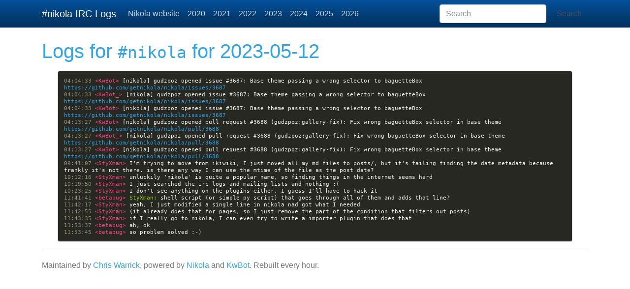

--- FILE ---
content_type: text/html
request_url: https://irclogs.getnikola.com/logs/2023-05-12/
body_size: 2540
content:
<!DOCTYPE html>
<html prefix="og: http://ogp.me/ns# article: http://ogp.me/ns/article#
" lang="en">
<head>
<meta charset="utf-8">
<meta name="viewport" content="width=device-width, initial-scale=1">
<title>2023-05-12 | #nikola IRC Logs</title>
<link href="../../assets/css/all-nocdn.css" rel="stylesheet" type="text/css">
<meta name="theme-color" content="#5670d4">
<meta name="generator" content="Nikola (getnikola.com)">
<link rel="alternate" type="application/rss+xml" title="RSS" hreflang="en" href="../../rss.xml">
<link rel="canonical" href="https://irclogs.getnikola.com/logs/2023-05-12/">
<!--[if lt IE 9]><script src="../../assets/js/html5.js"></script><![endif]--><link rel="stylesheet" type="text/css" href="../../assets/css/tipuesearch.css">
<meta name="author" content="Chris Warrick">
<link rel="prev" href="../2023-05-08/" title="2023-05-08" type="text/html">
<link rel="next" href="../2023-05-13/" title="2023-05-13" type="text/html">
<meta property="og:site_name" content="#nikola IRC Logs">
<meta property="og:title" content="2023-05-12">
<meta property="og:url" content="https://irclogs.getnikola.com/logs/2023-05-12/">
<meta property="og:description" content="04:04:33 &lt;KwBot&gt; [nikola] gudzpoz opened issue #3687: Base theme passing a wrong selector to baguetteBox https://github.com/getnikola/nikola/issues/3687
04:04:33 &lt;KwBot_&gt; [nikola] gudzpoz opened issue">
<meta property="og:type" content="article">
<meta property="article:published_time" content="2023-05-12T00:00:00Z">
</head>
<body>
<a href="#content" class="sr-only sr-only-focusable">Skip to main content</a>

<!-- Menubar -->

<nav class="navbar navbar-expand-md static-top mb-4
navbar-dark
bg-dark
"><div class="container">
<!-- This keeps the margins nice -->
        <a class="navbar-brand" href="../../">

            <span id="blog-title">#nikola IRC Logs</span>
        </a>
        <button class="navbar-toggler" type="button" data-toggle="collapse" data-target="#bs-navbar" aria-controls="bs-navbar" aria-expanded="false" aria-label="Toggle navigation">
            <span class="navbar-toggler-icon"></span>
        </button>

        <div class="collapse navbar-collapse" id="bs-navbar">
            <ul class="navbar-nav mr-auto">
<li class="nav-item">
<a href="https://getnikola.com/" class="nav-link">Nikola website</a>
                </li>
<li class="nav-item">
<a href="../../2020/" class="nav-link">2020</a>
                </li>
<li class="nav-item">
<a href="../../2021/" class="nav-link">2021</a>
                </li>
<li class="nav-item">
<a href="../../2022/" class="nav-link">2022</a>
                </li>
<li class="nav-item">
<a href="../../2023/" class="nav-link">2023</a>
                </li>
<li class="nav-item">
<a href="../../2024/" class="nav-link">2024</a>
                </li>
<li class="nav-item">
<a href="../../2025/" class="nav-link">2025</a>
                </li>
<li class="nav-item">
<a href="../../2026/" class="nav-link">2026</a>

                
            </li>
</ul>
<form class="form-inline my-2 my-lg-0" action="../../search/" role="search">
    <input type="search" class="form-control mr-sm-2" id="tipue_search_input" name="q" placeholder="Search" autocomplete="off"><button type="submit" class="btn btn-default my-2 my-sm-0">Search</button>
</form>


            <ul class="navbar-nav navbar-right"></ul>
</div>
<!-- /.navbar-collapse -->
    </div>
<!-- /.container -->
</nav><!-- End of Menubar --><div class="container" id="content" role="main">
    <div class="body-content">
        <!--Body content-->
        
        
        
<article class="storypage" itemscope="itemscope" itemtype="http://schema.org/Article"><header><h1>Logs for <tt>#nikola</tt> for 2023-05-12</h1>
    </header><div class="e-content entry-content" itemprop="articleBody text">
    <div class="code"><pre class="code literal-block"><a id="irclog-1" name="irclog-1" href="#irclog-1"></a><span class="cp">04:04:33 </span><span class="nt">&lt;KwBot&gt; </span>[nikola] gudzpoz opened issue #3687: Base theme passing a wrong selector to baguetteBox <a href="https://github.com/getnikola/nikola/issues/3687" rel="nofollow">https://github.com/getnikola/nikola/issues/3687</a>
<a id="irclog-2" name="irclog-2" href="#irclog-2"></a><span class="cp">04:04:33 </span><span class="nt">&lt;KwBot_&gt; </span>[nikola] gudzpoz opened issue #3687: Base theme passing a wrong selector to baguetteBox <a href="https://github.com/getnikola/nikola/issues/3687" rel="nofollow">https://github.com/getnikola/nikola/issues/3687</a>
<a id="irclog-3" name="irclog-3" href="#irclog-3"></a><span class="cp">04:04:33 </span><span class="nt">&lt;KwBot&gt; </span>[nikola] gudzpoz opened issue #3687: Base theme passing a wrong selector to baguetteBox <a href="https://github.com/getnikola/nikola/issues/3687" rel="nofollow">https://github.com/getnikola/nikola/issues/3687</a>
<a id="irclog-4" name="irclog-4" href="#irclog-4"></a><span class="cp">04:13:27 </span><span class="nt">&lt;KwBot&gt; </span>[nikola] gudzpoz opened pull request #3688 (gudzpoz:gallery-fix): Fix wrong baguetteBox selector in base theme <a href="https://github.com/getnikola/nikola/pull/3688" rel="nofollow">https://github.com/getnikola/nikola/pull/3688</a>
<a id="irclog-5" name="irclog-5" href="#irclog-5"></a><span class="cp">04:13:27 </span><span class="nt">&lt;KwBot_&gt; </span>[nikola] gudzpoz opened pull request #3688 (gudzpoz:gallery-fix): Fix wrong baguetteBox selector in base theme <a href="https://github.com/getnikola/nikola/pull/3688" rel="nofollow">https://github.com/getnikola/nikola/pull/3688</a>
<a id="irclog-6" name="irclog-6" href="#irclog-6"></a><span class="cp">04:13:27 </span><span class="nt">&lt;KwBot&gt; </span>[nikola] gudzpoz opened pull request #3688 (gudzpoz:gallery-fix): Fix wrong baguetteBox selector in base theme <a href="https://github.com/getnikola/nikola/pull/3688" rel="nofollow">https://github.com/getnikola/nikola/pull/3688</a>
<a id="irclog-7" name="irclog-7" href="#irclog-7"></a><span class="cp">09:41:07 </span><span class="nt">&lt;StyXman&gt; </span>I'm trying to move from ikiwiki, I just moved all my md files to posts/, but it's failing finding the date metadata because frankly it's not there. is there any way I can use the mtime of the file as the post date?
<a id="irclog-8" name="irclog-8" href="#irclog-8"></a><span class="cp">10:12:16 </span><span class="nt">&lt;StyXman&gt; </span>unluckily 'nikola' is quite a popular name, so finding things in the internet seems hard
<a id="irclog-9" name="irclog-9" href="#irclog-9"></a><span class="cp">10:19:50 </span><span class="nt">&lt;StyXman&gt; </span>I just searched the irc logs and mailing lists and nothing :(
<a id="irclog-10" name="irclog-10" href="#irclog-10"></a><span class="cp">10:23:25 </span><span class="nt">&lt;StyXman&gt; </span>I don't see anything on the plugins either, I guess I'll have to hack it
<a id="irclog-11" name="irclog-11" href="#irclog-11"></a><span class="cp">11:41:41 </span><span class="nt">&lt;betabug&gt; </span><span class="na">StyXman:</span> shell script (or simple py script) that goes through all of them and adds that line?
<a id="irclog-12" name="irclog-12" href="#irclog-12"></a><span class="cp">11:42:17 </span><span class="nt">&lt;StyXman&gt; </span>yeah, I just modified a single line in nikola nad got what I needed
<a id="irclog-13" name="irclog-13" href="#irclog-13"></a><span class="cp">11:42:55 </span><span class="nt">&lt;StyXman&gt; </span>(it already does that for pages, so I just remove the part of the condition that filters out posts)
<a id="irclog-14" name="irclog-14" href="#irclog-14"></a><span class="cp">11:43:35 </span><span class="nt">&lt;StyXman&gt; </span>if I really go to nikola, I can even try to write a importer plugin that does that
<a id="irclog-15" name="irclog-15" href="#irclog-15"></a><span class="cp">11:53:37 </span><span class="nt">&lt;betabug&gt; </span>ah, ok
<a id="irclog-16" name="irclog-16" href="#irclog-16"></a><span class="cp">11:53:45 </span><span class="nt">&lt;betabug&gt; </span>so problem solved :-)
</pre></div>
    </div>
    
    


</article><!--End of body content--><footer id="footer">
            Maintained by <a href="/cdn-cgi/l/email-protection#c9aaa1bba0ba89aeacbda7a0a2a6a5a8e7aaa6a4">Chris Warrick</a>, powered by <a href="https://getnikola.com/" rel="nofollow">Nikola</a> and <a href="https://chriswarrick.com/kwbot/">KwBot</a>.  Rebuilt every hour.
            
            
        </footer>
</div>
</div>


        <script data-cfasync="false" src="/cdn-cgi/scripts/5c5dd728/cloudflare-static/email-decode.min.js"></script><script src="../../assets/js/all-nocdn.js"></script><script>
    baguetteBox.run('div#content', {
        ignoreClass: 'islink',
        captions: function(element){var i=element.getElementsByTagName('img')[0];return i===undefined?'':i.alt;}});
    </script>
<script defer src="https://static.cloudflareinsights.com/beacon.min.js/vcd15cbe7772f49c399c6a5babf22c1241717689176015" integrity="sha512-ZpsOmlRQV6y907TI0dKBHq9Md29nnaEIPlkf84rnaERnq6zvWvPUqr2ft8M1aS28oN72PdrCzSjY4U6VaAw1EQ==" data-cf-beacon='{"version":"2024.11.0","token":"e20d61edbfca44b9a13a8ca938355357","r":1,"server_timing":{"name":{"cfCacheStatus":true,"cfEdge":true,"cfExtPri":true,"cfL4":true,"cfOrigin":true,"cfSpeedBrain":true},"location_startswith":null}}' crossorigin="anonymous"></script>
</body>
</html>


--- FILE ---
content_type: text/css
request_url: https://irclogs.getnikola.com/assets/css/tipuesearch.css
body_size: 1108
content:
/*
Tipue Search 7.1
Copyright (c) 2019 Tipue
Tipue Search is released under the MIT License
http://www.tipue.com/search
*/


/* search box */

/*
#tipue_search_input
{
     float: left;
     font: 15px 'Open Sans', sans-serif;
     color: #333;
     -webkit-font-smoothing: antialiased;
	-moz-osx-font-smoothing: grayscale;
     width: 230px;
     background-color: #f3f3f3;
     border: none;
     padding: 9px 0 10px 18px;
     height: 56px;
     border-radius: 3px;
	-moz-appearance: none;
	-webkit-appearance: none;
	box-sizing: border-box;
     box-shadow: none;
	outline: 0;
	margin: 0;
}
#tipue_search_input:-webkit-autofill,
#tipue_search_input:-webkit-autofill:hover,
#tipue_search_input:-webkit-autofill:focus
{
     -webkit-box-shadow: 0 0 0px 1000px #f3f3f3 inset;
}
*/
.tipue_search_button {
    position: relative;
    float: left;
    width: 49px;
    height: 56px;
    margin-left: -3px;
    background-color: #f3f3f3;
    border: none;
    border-top-right-radius: 3px;
    border-bottom-right-radius: 3px;
    box-sizing: border-box;
    cursor: pointer;
    outline: 0;
}

.tipue_search_icon {
    float: left;
    font: 24px/1 'Open Sans', sans-serif;
    -webkit-font-smoothing: antialiased;
    -moz-osx-font-smoothing: grayscale;
    color: #333;
    transform: rotate(-45deg);
    -moz-appearance: none;
    -webkit-appearance: none;
    box-sizing: border-box;
    box-shadow: none;
    outline: 0;
    margin: -1px 0 0 16px;
}

.tipue_search_group:after {
    content: "";
    display: table;
    clear: both;
}


/* search results */


#tipue_search_content {
    max-width: 100%;
    margin: 0;
}

.tipue_search_content_title {
    font-weight: 300;
    font-size: 2rem;
    color: #111;
}

.tipue_search_content_title a {
    color: #111;
    text-decoration: none;
}

.tipue_search_result {
    padding-top: 27px;
}

#tipue_search_results_count, .tipue_search_content_debug {
    font: 13px/1.5 'Source Code Pro', monospace;
    text-transform: uppercase;
    color: #999;
    -webkit-font-smoothing: antialiased;
    -moz-osx-font-smoothing: grayscale;
}

#tipue_search_results_count {
    padding-top: 9px;
}

.tipue_search_content_url, .tipue_search_note, .tipue_search_related, #tipue_search_error, #tipue_search_replace {
    font-weight: 300;
    padding-top: 7px;
    word-wrap: break-word;
    hyphens: auto;
}

#tipue_search_replace, .tipue_search_related {
    margin-top: 7px;
}

#tipue_search_error {
    color: #333;
    margin-top: 17px;
}

.tipue_search_content_text {
    font-weight: 300;
    word-wrap: break-word;
    hyphens: auto;
    margin-top: 9px;
}

.tipue_search_content_bold {
    font-weight: 400;
}

.tipue_search_content_debug {
    margin: 7px 0 2px 0;
}


/* images */


.tipue_search_image {
    padding: 17px 0 6px 0;
}

.tipue_search_img {
    width: 100%;
    max-width: 330px;
    height: auto;
    transition: 0.5s;
    border-radius: 2px;
}

.tipue_search_img:hover {
    opacity: 0.9;
}

#tipue_search_zoom_text {
    font: 12px/1.7 'Source Code Pro', monospace;
    color: #ccc;
    text-transform: uppercase;
    letter-spacing: 1px;
    padding-top: 9px;
}

#tipue_search_zoom_text a {
    color: #ccc;
    text-decoration: none;
    border-bottom: 2px solid #f7f7f7;
}

#tipue_search_zoom_text a:hover {
    border: 0;
}

.tipue_search_image_zoom {
    cursor: pointer;
}

#tipue_search_image_modal {
    display: none;
    position: fixed;
    z-index: 1000;
    left: 0;
    top: 0;
    width: 100%;
    height: 100%;
    overflow: auto;
    background-color: rgba(0, 0, 0, 0.9);
}

.tipue_search_image_close {
    position: absolute;
    top: 0;
    right: 0;
    font: 22px/1 'Source Code Pro', monospace;
    color: #ccc;
    padding: 25px 30px;
    cursor: pointer;
}

.tipue_search_image_block {
    margin: 0 auto;
    max-width: 900px;
    padding: 73px 30px 30px 30px;
    box-sizing: border-box;
    color: #fff;
}

#tipue_search_zoom_img {
    max-width: 100%;
    height: auto;
}

#tipue_search_zoom_text, .tipue_search_zoom_options {
    padding-top: 9px;
}


/* footer */


#tipue_search_foot {
    margin: 51px 0 21px 0;
}

#tipue_search_foot_boxes {
    font: 14px 'Source Code Pro', sans-serif;
    text-transform: uppercase;
    color: #333;
    padding: 0;
    margin: 0;
    cursor: pointer;
}

#tipue_search_foot_boxes li {
    display: inline;
    list-style: none;
    margin: 0;
    padding: 0;
}

#tipue_search_foot_boxes li a {
    background-color: #f7f7f7;
    color: #666;
    padding: 10px 17px 11px 17px;
    border-radius: 3px;
    margin-right: 7px;
    text-decoration: none;
    text-align: center;
    transition: 0.3s;
}

#tipue_search_foot_boxes li.current {
    background: #252525;
    color: #ccc;
    padding: 10px 17px 11px 17px;
    border-radius: 3px;
    margin-right: 7px;
    text-align: center;
}

#tipue_search_foot_boxes li a:hover {
    background: #252525;
    color: #ccc;
}

